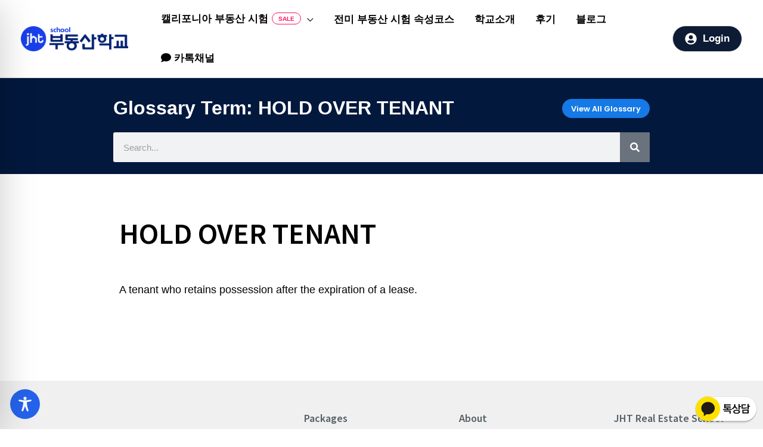

--- FILE ---
content_type: text/css
request_url: https://jhtschool.com/wp-content/uploads/elementor/css/post-505.css?ver=1736194848
body_size: 75
content:
.elementor-kit-505{--e-global-color-primary:#6EC1E4;--e-global-color-secondary:#54595F;--e-global-color-text:#7A7A7A;--e-global-color-accent:#61CE70;--e-global-typography-primary-font-family:"Noto Sans KR";--e-global-typography-secondary-font-family:"Noto Sans KR";--e-global-typography-secondary-font-weight:400;--e-global-typography-text-font-family:"Noto Sans KR";--e-global-typography-text-font-weight:400;--e-global-typography-accent-font-family:"Noto Sans KR";--e-global-typography-accent-font-weight:500;color:var( --e-global-color-astglobalcolor2 );}.elementor-kit-505 a{color:var( --e-global-color-astglobalcolor0 );font-weight:400;}.elementor-kit-505 h1{color:var( --e-global-color-astglobalcolor2 );font-size:64px;}.elementor-kit-505 h2{color:var( --e-global-color-astglobalcolor2 );font-family:"Noto Sans KR", Sans-serif;font-size:44px;font-weight:600;}.elementor-kit-505 h3{color:var( --e-global-color-astglobalcolor2 );}.elementor-kit-505 h4{color:var( --e-global-color-astglobalcolor2 );}.elementor-kit-505 h5{color:var( --e-global-color-astglobalcolor2 );}.elementor-kit-505 h6{color:var( --e-global-color-astglobalcolor2 );}.elementor-section.elementor-section-boxed > .elementor-container{max-width:1140px;}.e-con{--container-max-width:1140px;}.elementor-widget:not(:last-child){margin-block-end:20px;}.elementor-element{--widgets-spacing:20px 20px;}{}h1.entry-title{display:var(--page-title-display);}.elementor-kit-505 e-page-transition{background-color:#FFBC7D;}@media(max-width:1024px){.elementor-section.elementor-section-boxed > .elementor-container{max-width:1024px;}.e-con{--container-max-width:1024px;}}@media(max-width:767px){.elementor-section.elementor-section-boxed > .elementor-container{max-width:767px;}.e-con{--container-max-width:767px;}}

--- FILE ---
content_type: text/css
request_url: https://jhtschool.com/wp-content/uploads/elementor/css/post-3235.css?ver=1736195154
body_size: 488
content:
.elementor-3235 .elementor-element.elementor-element-2f3dce84 > .elementor-container{max-width:900px;min-height:0px;}.elementor-3235 .elementor-element.elementor-element-2f3dce84 > .elementor-container > .elementor-column > .elementor-widget-wrap{align-content:center;align-items:center;}.elementor-3235 .elementor-element.elementor-element-2f3dce84:not(.elementor-motion-effects-element-type-background), .elementor-3235 .elementor-element.elementor-element-2f3dce84 > .elementor-motion-effects-container > .elementor-motion-effects-layer{background-color:#02183D;}.elementor-3235 .elementor-element.elementor-element-2f3dce84{transition:background 0.3s, border 0.3s, border-radius 0.3s, box-shadow 0.3s;margin-top:0px;margin-bottom:0px;padding:30px 0px 0px 0px;}.elementor-3235 .elementor-element.elementor-element-2f3dce84 > .elementor-background-overlay{transition:background 0.3s, border-radius 0.3s, opacity 0.3s;}.elementor-3235 .elementor-element.elementor-element-3e425f98 > .elementor-element-populated{margin:0px 0px 0px 0px;--e-column-margin-right:0px;--e-column-margin-left:0px;padding:0px 0px 0px 0px;}.elementor-3235 .elementor-element.elementor-element-1a9f667e{text-align:left;}.elementor-3235 .elementor-element.elementor-element-1a9f667e .elementor-heading-title{color:#ffffff;}.elementor-3235 .elementor-element.elementor-element-1a9f667e > .elementor-widget-container{margin:0px 0px 0px 0px;padding:0px 0px 0px 0px;}.elementor-bc-flex-widget .elementor-3235 .elementor-element.elementor-element-560d5914.elementor-column .elementor-widget-wrap{align-items:center;}.elementor-3235 .elementor-element.elementor-element-560d5914.elementor-column.elementor-element[data-element_type="column"] > .elementor-widget-wrap.elementor-element-populated{align-content:center;align-items:center;}.elementor-3235 .elementor-element.elementor-element-560d5914 > .elementor-element-populated{padding:0px 0px 0px 0px;}.elementor-3235 .elementor-element.elementor-element-31d719ed .elementor-button{font-size:13px;border-style:none;padding:10px 15px 9px 15px;}.elementor-3235 .elementor-element.elementor-element-31d719ed .elementor-button:hover, .elementor-3235 .elementor-element.elementor-element-31d719ed .elementor-button:focus{background-color:#004A9B;}.elementor-3235 .elementor-element.elementor-element-7794b662 > .elementor-container{max-width:900px;}.elementor-3235 .elementor-element.elementor-element-7794b662:not(.elementor-motion-effects-element-type-background), .elementor-3235 .elementor-element.elementor-element-7794b662 > .elementor-motion-effects-container > .elementor-motion-effects-layer{background-color:#02183D;}.elementor-3235 .elementor-element.elementor-element-7794b662{transition:background 0.3s, border 0.3s, border-radius 0.3s, box-shadow 0.3s;margin-top:0px;margin-bottom:0px;padding:20px 0px 20px 0px;}.elementor-3235 .elementor-element.elementor-element-7794b662 > .elementor-background-overlay{transition:background 0.3s, border-radius 0.3s, opacity 0.3s;}.elementor-3235 .elementor-element.elementor-element-65463cdc > .elementor-element-populated{transition:background 0.3s, border 0.3s, border-radius 0.3s, box-shadow 0.3s;margin:0px 0px 0px 0px;--e-column-margin-right:0px;--e-column-margin-left:0px;padding:0px 0px 0px 0px;}.elementor-3235 .elementor-element.elementor-element-65463cdc > .elementor-element-populated > .elementor-background-overlay{transition:background 0.3s, border-radius 0.3s, opacity 0.3s;}.elementor-3235 .elementor-element.elementor-element-99e914d > .elementor-container{max-width:900px;}.elementor-3235 .elementor-element.elementor-element-99e914d{margin-top:60px;margin-bottom:90px;}.elementor-3235 .elementor-element.elementor-element-c668ce2 > .elementor-widget-container{margin:0px 0px 0px 0px;}@media(max-width:1024px){.elementor-3235 .elementor-element.elementor-element-2f3dce84{padding:0px 20px 0px 20px;}.elementor-3235 .elementor-element.elementor-element-7794b662{padding:20px 20px 20px 20px;}}@media(max-width:767px){.elementor-3235 .elementor-element.elementor-element-1a9f667e{text-align:center;}}@media(min-width:768px){.elementor-3235 .elementor-element.elementor-element-3e425f98{width:70%;}.elementor-3235 .elementor-element.elementor-element-560d5914{width:30%;}}/* Start custom CSS for html, class: .elementor-element-26ba4729 */.custom-search-form .elementor-search-form__container {
	border-radius: 3px;
	min-height: 50px;
	background: #eceeef;	
}
.custom-search-form input[type=search].elementor-search-form__input {
	padding-left: calc(50px / 3);
    padding-right: calc(50px / 3);
}
.custom-search-form .elementor-search-form__submit {
	min-width: 50px;
	
}/* End custom CSS */

--- FILE ---
content_type: text/css
request_url: https://jhtschool.com/wp-content/uploads/elementor/css/post-11044.css?ver=1736194849
body_size: 156
content:
.elementor-11044 .elementor-element.elementor-element-7b57c803 > .elementor-container{max-width:398px;min-height:545px;}.elementor-11044 .elementor-element.elementor-element-7b57c803{padding:0% 4% 0% 4%;}.elementor-11044 .elementor-element.elementor-element-60fbbc44{text-align:center;}.elementor-11044 .elementor-element.elementor-element-60fbbc44 .elementor-heading-title{color:#1B1B1B;font-family:"DM Sans", Sans-serif;font-size:42px;font-weight:normal;text-transform:none;font-style:normal;text-decoration:none;line-height:52px;}.elementor-11044 .elementor-element.elementor-element-60fbbc44 > .elementor-widget-container{padding:0% 0% 6% 0%;}.elementor-11044 .elementor-element.elementor-element-5461fe41{text-align:center;color:#1B1B1B;font-family:"DM Sans", Sans-serif;font-size:14px;font-weight:normal;text-transform:none;font-style:normal;text-decoration:none;line-height:22px;}.elementor-11044 .elementor-element.elementor-element-5461fe41 > .elementor-widget-container{padding:0% 4% 6% 4%;}#elementor-popup-modal-11044 .dialog-message{width:722px;height:auto;}#elementor-popup-modal-11044{justify-content:center;align-items:center;pointer-events:all;background-color:#1B1B1B99;}#elementor-popup-modal-11044 .dialog-close-button{display:flex;}#elementor-popup-modal-11044 .dialog-widget-content{animation-duration:1s;background-color:#F1F1F1;}#elementor-popup-modal-11044 .dialog-close-button i{color:#1B1B1B;}#elementor-popup-modal-11044 .dialog-close-button svg{fill:#1B1B1B;}@media(max-width:1024px){.elementor-11044 .elementor-element.elementor-element-60fbbc44 .elementor-heading-title{font-size:40px;line-height:1.2em;}#elementor-popup-modal-11044 .dialog-message{width:90vw;}}@media(max-width:767px){.elementor-11044 .elementor-element.elementor-element-7b57c803 > .elementor-container{min-height:555px;}.elementor-11044 .elementor-element.elementor-element-7b57c803{padding:2% 6% 2% 6%;}.elementor-11044 .elementor-element.elementor-element-60fbbc44 .elementor-heading-title{font-size:38px;line-height:1em;}.elementor-11044 .elementor-element.elementor-element-60fbbc44 > .elementor-widget-container{padding:0% 0% 16% 0%;}.elementor-11044 .elementor-element.elementor-element-5461fe41 > .elementor-widget-container{padding:0% 0% 8% 0%;}#elementor-popup-modal-11044 .dialog-message{width:88vw;}}